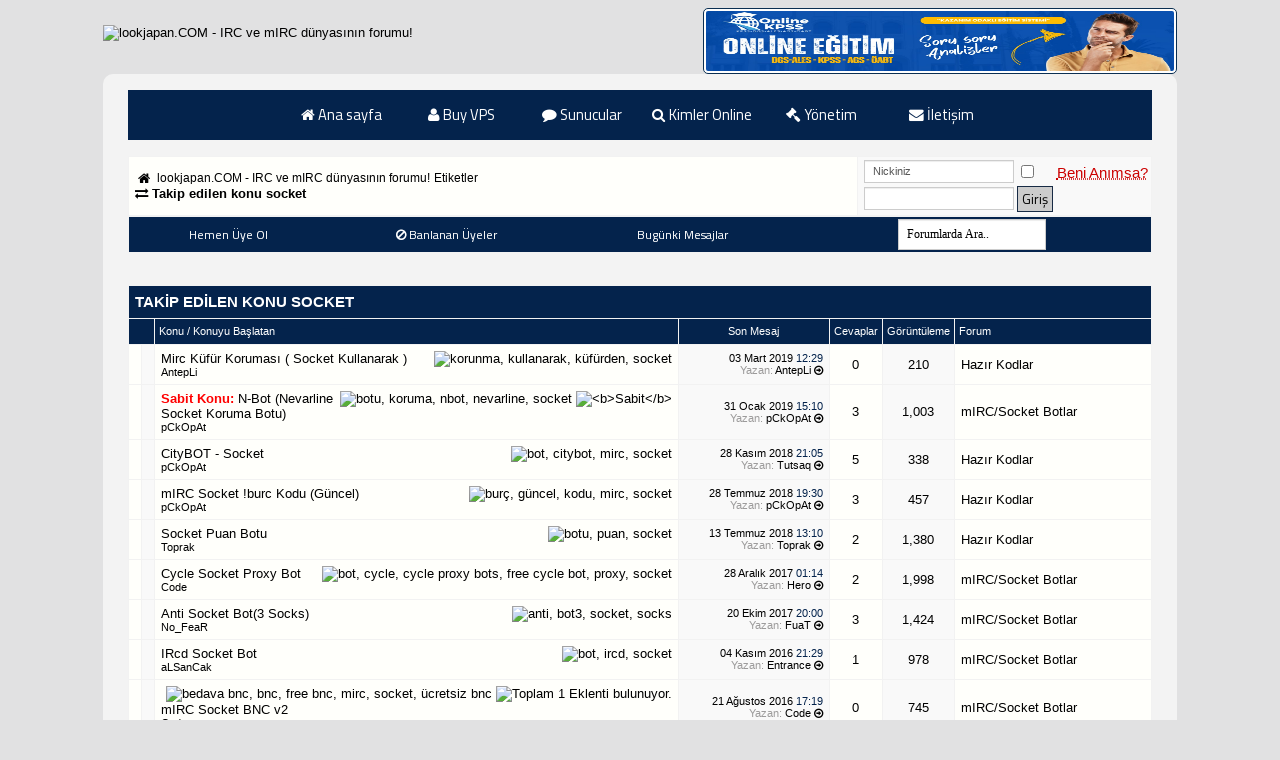

--- FILE ---
content_type: text/html; charset=windows-1254
request_url: https://www.lookjapan.com/tags/socket.html
body_size: 12599
content:
<!DOCTYPE html PUBLIC "-//W3C//DTD XHTML 1.0 Transitional//EN" "http://www.w3.org/TR/xhtml1/DTD/xhtml1-transitional.dtd">
<html xmlns="http://www.w3.org/1999/xhtml" dir="ltr" lang="tr">
<head>
<base href="https://www.lookjapan.com/" /><!--[if IE]></base><![endif]-->
<!-- CSS Stylesheet -->
<meta http-equiv="Content-Type" content="text/html; charset=windows-1254" />

<meta name="language" content="tr" /> 
<meta name="content-language" content="tr" /> 
<meta name="rating" content="all" /> 
<meta name="country" content="TR" /> 
<meta name="distribution" content="Global" /> 
<meta name="Author" content="lookjapan.COM - diAbLErO" /> 
<meta name="copyright" content="2017 lookjapan.COM" /> 
<meta name="keywords" content="irc, irc forum, ircforumları, ircforumu, ircforumlari, mirc forum, mirc hazır kodlar, güncel proxy listeleri, hit ziyaretçi kaynakları, mircscripting, unreal, unreal hazır kodlar, services, services hazır kodlar, ptlink, genel forum, php, asp, html, webmaster, webmaster forum, vbulletin, mybb, xenforo, domain satış, domain alış, irc hosting, web hosting, makale, aşk forum, sevgi forum, irc radyo tanıtım, haberler, facebook, instagram" />  
<meta name="abstract" content="Türkiye üzerinde, IRC ve mIRC kullanıcılarının sorunlarına çözüm olan forum!" /> 
<meta name="generator" content="vBulletin 3.8.9" />
<link rel="shortcut icon" href="https://www.lookjapan.com/favicon.ico" />







<style type="text/css" id="vbulletin_css">
/**
* vBulletin 3.8.9 CSS
* Style: 'D-Mavi'; Style ID: 18
*/
body
{
	background: #E1E1E2 url(images/bg3.png);
	color: #000000;
	font: 11pt Tahoma, verdana, geneva, lucida, 'lucida grande', arial, helvetica, sans-serif;
}
a:link, body_alink
{
	color: #000000;
	text-decoration: none;
}
a:visited, body_avisited
{
	color: #000000;
	text-decoration: none;
}
a:hover, a:active, body_ahover
{
	color: #FF4400;
	text-decoration: underline;
}
.page
{
	background: rgba(255,255,255,0.6);
	color: #000000;
	font-family: 'Tahoma', sans-serif;
	-webkit-border-top-left-radius: 5px;
	-webkit-border-top-right-radius: 10px;
	-moz-border-radius-topleft: 10px;
	-moz-border-radius-topright: 10px;
	border-top-left-radius: 10px;
	border-top-right-radius: 10px;
	border-bottom-left-radius: 10px;
	border-bottom-right-radius: 10px;
	background-repeat: no-repeat; 
	background-attachment: fixed; 
	background-position: center; 
	background-size: cover;
}
td, th, p, li
{
	font: 10pt verdana, geneva, lucida, 'lucida grande', arial, helvetica, sans-serif;
}
.tborder
{
	background: #F2F2F2;
	color: #171717;
}
.tcat
{
	background: #04234c;
	color: #ffffff;
	font: bold 11pt Tahoma, verdana, geneva, lucida, 'lucida grande', arial, helvetica, sans-serif;
	line-height: 20px;
	text-transform: uppercase;
}
.tcat a:link, .tcat_alink
{
	color: #FFFFFF;
	text-decoration: none;
}
.tcat a:visited, .tcat_avisited
{
	color: #FFFFFF;
	text-decoration: none;
}
.tcat a:hover, .tcat a:active, .tcat_ahover
{
	color: #FFFFFF;
	text-decoration: underline;
}
.thead
{
	background: #04234c;
	color: #FFFFFF;
	font: 11px Tahoma, tahoma, verdana, geneva, lucida, 'lucida grande', arial, helvetica, sans-serif;
	line-height: 17px;
	
}
.thead a:link, .thead_alink
{
	color: #FFFFFF;
}
.thead a:visited, .thead_avisited
{
	color: #FFFFFF;
}
.thead a:hover, .thead a:active, .thead_ahover
{
	color: #FFFFFF;
}
.tfoot
{
	background: #04234c;
	color: #FFFFFF;
	font-family: Tahoma,;
	font-weight: bold;
	padding: 8px;
	
}
.tfoot a:link, .tfoot_alink
{
	color: #FFFFFF;
}
.tfoot a:visited, .tfoot_avisited
{
	color: #FFFFFF;
}
.tfoot a:hover, .tfoot a:active, .tfoot_ahover
{
	color: #FFFFFF;
}
.alt1, .alt1Active
{
	background: #fffffb;
	color: #000000;
}
.alt2, .alt2Active
{
	background: rgba(255,255,255,0.6);
	color: #000000;
	font-family: verdana, geneva, lucida, 'lucida grande', arial, helvetica, sans-serif;
}
.inlinemod
{
	background: #FFFFCC;
	color: #000000;
}
.wysiwyg
{
	background: #FFFFFF;
	color: #000000;
	font: 12pt Tahoma, verdana, geneva, lucida, 'lucida grande', arial, helvetica, sans-serif;
	margin: 5px 10px 10px 10px;
	padding: 0px;
	
}
.wysiwyg a:link, .wysiwyg_alink
{
	color: #22229C;
}
.wysiwyg a:visited, .wysiwyg_avisited
{
	color: #22229C;
}
.wysiwyg a:hover, .wysiwyg a:active, .wysiwyg_ahover
{
	color: #FF4400;
}
textarea, .bginput
{
	font: 12pt Tahoma, verdana, geneva, lucida, 'lucida grande', arial, helvetica, sans-serif;
}
.bginput option, .bginput optgroup
{
	font-size: 12pt;
	font-family: Tahoma, verdana, geneva, lucida, 'lucida grande', arial, helvetica, sans-serif;
}
select
{
	font: 12px Tahoma, verdana, geneva, lucida, 'lucida grande', arial, helvetica, sans-serif;
}
option, optgroup
{
	font-size: 12px;
	font-family: Tahoma, verdana, geneva, lucida, 'lucida grande', arial, helvetica, sans-serif;
}
.smallfont
{
	font: 11px Tahoma, verdana, geneva, lucida, 'lucida grande', arial, helvetica, sans-serif;
}
.time
{
	color: #04234c;
}
.navbar
{
	font: 12px Tahoma, verdana, geneva, lucida, 'lucida grande', arial, helvetica, sans-serif;
}
.highlight
{
	color: #FF0000;
	font-weight: bold;
}
.fjsel
{
	background: #04234c;
	color: #FFFFFF;
}
.fjdpth0
{
	background: #F7F7F7;
	color: #000000;
}
.panel
{
	background: #E4E7F5 url(images/gradients/gradient_panel.gif) repeat-x top left;
	color: #000000;
	padding: 10px;
	border: 2px outset;
}
.panelsurround
{
	background: #D1D4E0 url(images/gradients/gradient_panelsurround.gif) repeat-x top left;
	color: #000000;
}
legend
{
	color: #153259;
	font: 11px Tahoma, tahoma, verdana, geneva, lucida, 'lucida grande', arial, helvetica, sans-serif;
}
.vbmenu_control
{
	background: #04234c;
	color: #FFFFFF;
	font: 12px Titillium Web, tahoma, verdana, geneva, lucida, 'lucida grande', arial, helvetica, sans-serif;
	line-height: 35px;
	white-space: nowrap;
	text-decoration:none;
	text-shadow: 0px 0px 0 rgba(255, 255, 255, 0.3);
}
.vbmenu_control a:link, .vbmenu_control_alink
{
	color: #FFFFFF;
	text-decoration: none;
}
.vbmenu_control a:visited, .vbmenu_control_avisited
{
	color: #FFFFFF;
	text-decoration: none;
}
.vbmenu_control a:hover, .vbmenu_control a:active, .vbmenu_control_ahover
{
	color: #ec4851;
	text-decoration: underline;text-decoration:none;;
}
.vbmenu_popup
{
	background: #04234c;
	color: #FFFFFF;
	font-family: Titillium Web,;
	border: 0px solid #0B198C;
}
.vbmenu_option
{
	background: #FFFFFF;
	color: #333333;
	font: 12px Titillium Web, verdana, geneva, lucida, 'lucida grande', arial, helvetica, sans-serif;
	white-space: nowrap;
	
}
.vbmenu_option a:link, .vbmenu_option_alink
{
	color: #182b45;
	text-decoration: none;
}
.vbmenu_option a:visited, .vbmenu_option_avisited
{
	color: #182b45;
	text-decoration: none;
}
.vbmenu_option a:hover, .vbmenu_option a:active, .vbmenu_option_ahover
{
	color: #314D68;
	text-decoration: none;
}
.vbmenu_hilite
{
	background: #04234c;
	color: #FFFFFF;
	font: 12px Titillium Web, verdana, geneva, lucida, 'lucida grande', arial, helvetica, sans-serif;
	white-space: nowrap;
	cursor: pointer;
	
}
.vbmenu_hilite a:link, .vbmenu_hilite_alink
{
	color: #FFFFFF;
	text-decoration: none;
}
.vbmenu_hilite a:visited, .vbmenu_hilite_avisited
{
	color: #FFFFFF;
	text-decoration: none;
}
.vbmenu_hilite a:hover, .vbmenu_hilite a:active, .vbmenu_hilite_ahover
{
	color: #FFFFFF;
	text-decoration: none;
}
/* ***** styling for 'big' usernames on postbit etc. ***** */
.bigusername { font-size: 14pt; }

/* ***** small padding on 'thead' elements ***** */
td.thead, th.thead, div.thead { padding: 4px; }

/* ***** basic styles for multi-page nav elements */
.pagenav a { text-decoration: none; list-style-type: none; float:right; margin: 0px; padding: 0px; }
.pagenav li { float: left; padding: 0px 0px; margin: 0px 3px; color: #000; font-family: Titillium Web; }
.pagenav li a { display: block; padding: 6px 12px; color: #000; background: #ccc; }
.pagenav li a:hover { background: #2f4d65; color: #fff; } 
.pagenav td { padding: 2px 4px 2px 4px; }

/* ***** de-emphasized text */
.shade, a.shade:link, a.shade:visited { color: #777777; text-decoration: none; }
a.shade:active, a.shade:hover { color: #FF4400; text-decoration: underline; }
.tcat .shade, .thead .shade, .tfoot .shade { color: #DDDDDD; }

/* ***** define margin and font-size for elements inside panels ***** */
.fieldset { margin-bottom: 6px; }
.fieldset, .fieldset td, .fieldset p, .fieldset li { font-size: 12px; }



.mizah-s-title {
text-align: center;
background: #182b45;
border-top: solid 2px #182b45;
border-bottom: solid 2px #182b45;
color: rgb(255, 255, 255);
text-shadow: 0px 1px #2C2B2B;
}

.mizah-s-title2{
text-align: center;
background: #EDEDED;
border: solid 1px #182b45;
color: rgb(37, 70, 122);
text-shadow: 0px 1px #fff;
font-size: 14px;
font-weight: bold;
}

.mizah-s-title3{
text-align: center;
background: #CFE1FD;
border: solid 1px #2f4d65;
color: rgb(37, 70, 122);
text-shadow: 0px 1px #fff;
font-size: 14px;
}


.ticker {
    width: 500px;
    margin: 10px auto;
}
 
.ticker div {
    display: inline-block;
    word-wrap: break-word;
}
.navbar a:visited, .breadcrumb a:active{ 
color: black; 
}  




.gzlinkler{
position: absolute;
top: -9999px;
left: -9999px;
}

.ifbuton { background: #0b2f52; border: 1px solid #0b2f52; font-family: Titillium Web; padding: 4px 9px; cursor: pointer; }
.ifbuton:hover { background: #003d7a; border: 2px solid #cccccc; color: #fff; text-decoration: none;  -webkit-transition: all 500ms; -moz-transition: all 500ms; -ms-transition: all 500ms; -o-transition: all 500ms; transition: all 500ms; }

.ifreplybuton { background: #2972ba; border: 1px; font-family: Titillium Web; padding: 4px 9px; cursor: pointer; }
.ifreplybuton:hover { background: #ce313a; border: 2px; color: #fff; text-decoration: none;  -webkit-transition: all 500ms; -moz-transition: all 500ms; -ms-transition: all 500ms; -o-transition: all 500ms; transition: all 500ms; }


.ifclsdbuton { background: #b71c1c; border: 1px; font-family: Titillium Web; padding: 4px 9px; cursor: pointer; }
.ifclsdbuton:hover { background: #d32f2f; border: 2px; color: #fff; text-decoration: none;  -webkit-transition: all 500ms; -moz-transition: all 500ms; -ms-transition: all 500ms; -o-transition: all 500ms; transition: all 500ms; }

.postbitbutona { background: #1f3e5c; border: 1px; font-family: Titillium Web; padding: 3px 8px; cursor: pointer; }
.postbitbutona:hover { background: #30679c; color: #fff; text-decoration: none;  -webkit-transition: all 500ms; -moz-transition: all 500ms; -ms-transition: all 500ms; -o-transition: all 500ms; transition: all 500ms; }

.button { background: #CCCCCC; border: 1px solid #182b45; font-family: Titillium Web; color: #000000; padding: 2px 4px; cursor: pointer; }
.button:hover { background: #182b45; color: #fff; text-decoration: none;  -webkit-transition: all 500ms; -moz-transition: all 500ms; -ms-transition: all 500ms; -o-transition: all 500ms; transition: all 500ms; }

.postbitbutonb { background: #0D47A1; border: 1px solid #0D47A1; font-family: Titillium Web; padding: 3px 8px; cursor: pointer; }
.postbitbutonb:hover { background: #1976D2; color: #fff; text-decoration: none;  -webkit-transition: all 500ms; -moz-transition: all 500ms; -ms-transition: all 500ms; -o-transition: all 500ms; transition: all 500ms; }

.postbitbutonc { background: #D84315; border: 1px solid #D84315; font-family: Titillium Web; padding: 3px 8px; cursor: pointer; }
.postbitbutonc:hover { background: #FF5722; color: #fff; text-decoration: none;  -webkit-transition: all 500ms; -moz-transition: all 500ms; -ms-transition: all 500ms; -o-transition: all 500ms; transition: all 500ms; }

.postbitbutond { background: #039be5; border: 1px solid #039be5; font-family: Titillium Web; padding: 3px 8px; cursor: pointer; }
.postbitbutond:hover { background: #29b6f6; color: #fff; text-decoration: none;  -webkit-transition: all 500ms; -moz-transition: all 500ms; -ms-transition: all 500ms; -o-transition: all 500ms; transition: all 500ms; }

.postbitbutone { background: #00695C; border: 1px solid #00695C; font-family: Titillium Web; padding: 3px 8px; cursor: pointer; }
.postbitbutone:hover { background: #009688; color: #fff; text-decoration: none;  -webkit-transition: all 500ms; -moz-transition: all 500ms; -ms-transition: all 500ms; -o-transition: all 500ms; transition: all 500ms; }

.postbitbutonf { background: #283593; border: 1px solid #283593; font-family: Titillium Web; padding: 3px 8px; cursor: pointer; }
.postbitbutonf:hover { background: #3F51B5; color: #fff; text-decoration: none;  -webkit-transition: all 500ms; -moz-transition: all 500ms; -ms-transition: all 500ms; -o-transition: all 500ms; transition: all 500ms; }




.nav ul {
  list-style: none;
  background-color: #04234c;
  text-align: center;
  padding: 0;
  margin: 0;
}
.nav li {
  font-family: 'Titillium Web', sans-serif;
  font-size: 1.0em;
  line-height: 40px;
  height: 40px;
  border-bottom: 1px solid #182b45;
}
 
.nav a {
  text-decoration: none;
  color: #fff;
  display: block;
  transition: .3s background-color;
}
 
.nav a:hover {
  background-color: #e1a100;
}
 
.nav a.active {
  background-color: #fff;
  color: #444;
  cursor: default;
}
 
@media screen and (min-width: 600px) {
  .nav li {
    width: 120px;
    border-bottom: none;
    height: 50px;
    line-height: 50px;
    font-size: 1.0em;
  }
 
  /* Option 1 - Display Inline */
  .nav li {
    display: inline-block;
    margin-right: -4px;
  }
 
  /* Options 2 - Float
  .nav li {
    float: left;
  }
  .nav ul {
    overflow: auto;
    width: 680px;
    margin: 0 auto;
  }
  .nav {
    background-color: #182b45;
  }
  */
}
.bginput11 {
    width: 132px;
    display: block;
    padding: 3px 8px;
    font-size: 11px;
    line-height: 1.42857143;
    color: #555;
    margin-top: 0px;
    background-color: #fff;
    background-image: none;
    border: 1px solid #ccc;
    border-radius: 0px;
    -webkit-box-shadow: inset 0 1px 1px rgba(0, 0, 0, .075);
    box-shadow: inset 0 1px 1px rgba(0, 0, 0, .075);
    -webkit-transition: border-color ease-in-out .15s, -webkit-box-shadow ease-in-out .15s;
    -o-transition: border-color ease-in-out .15s, box-shadow ease-in-out .15s;
    transition: border-color ease-in-out .15s, box-shadow ease-in-out .15s;
}

.irc-pb {
line-height:16px;
padding-left: 8px;
padding-right: 0px;
padding-top: 8px;
padding-bottom: 8px;
background-color: #fefefe;
border-top: 1px double #CCCCCC;
border-right: 1px double #CCCCCC;
border-left: 1px double #CCCCCC;
border-bottom: 1px double #CCCCCC;
border-top-left-radius: 4px;
border-top-right-radius: 4px;
border-bottom-left-radius: 4px;
border-bottom-right-radius: 4px;
margin-bottom: 3px;
font-family:Tahoma;
font-size: 11px;} 

.cerceve { padding: 2px; border: double 1px #0b2f52; border-radius: 5px; 
-webkit-border-radius: 5px; -moz-border-radius: 5px; -khtml-border-radius: 5px; background-color: rgb(255, 255, 255); }

.v_xen_footer {
    background: #182b45;
    overflow: hidden;
    font-size: 12px;
    padding-bottom: 20px;
    border-right: 1px solid #293a4a;
    border-left: 1px solid #293a4a;
    border-top: 1px solid #293a4a;
    padding-top: 10px; } 

.v__xen_footer_icerik_eb { margin: 0 30px; }
 
.v_xen_footer_alt_bilgi {
    overflow: hidden;
    padding: 0 10px; }

.v_xen_footer,.v_xen_footer a { color: #fff; }
 
.v_xen_footer .v_xen_icerik {
    margin: 10px 0;
    border: 1px solid #185187;
    border-radius: 5px;
    -webkit-border-radius: 5px;
    -moz-border-radius: 5px;
    overflow: hidden;
    zoom: 1;
    background: rgba(43, 72, 92, 0.4);
    border: 1px solid rgba(43, 72, 92, 0.4);
    border-radius: 5px 5px 5px 5px;
    margin: 10px 0;
    overflow: hidden;
    padding: 2px 5px; }
 
.v_xen_footer .v_xen_footer_logo {
    display: block;
    margin-left: -8px;
    float: left; }
 
    .v_xen_footer .v_xen_footer_logo  img {
        display: block;
        padding: 7px 10px; }
 
.v_xen_footer .v_xen_footer_merkez {
    display: block;
    text-align: center; }

.v_xen_footer .v_xen_footer_copyright {
    display: block;
    text-align: left; }
 
.v_xen_footer .v_xen_footer_buyuk_buton {
    display: inline-block;
    border: solid 2px #176093;
    box-shadow: 2px 2px 5px #032A46;
    -webkit-box-shadow: 2px 2px 5px #032A46;
    -moz-box-shadow: 2px 2px 5px #032A46;
    padding: 1px;
    border-radius: 7px;
    -webkit-border-radius: 7px;
    -moz-border-radius: 7px;
    margin: 7px auto;
    width: 150px;
    text-align: center; }
 
    .v_xen_footer .v_xen_footer_buyuk_buton strong {
        display: block;
        background: #176093 url(../../images/v_xen_footer/v_xen_footer_buton.png) repeat-x center -7px;
        color: #fff;
        height: 16px;
        line-height: 16px;
        padding: 5px 0;
        border-radius: 5px;
        -webkit-border-radius: 5px;
        -moz-border-radius: 5px;
        font-family: 'Titillium Web', sans-serif;
        font-weight: normal; 
        font-size: 12px;
        font-weight: bold; }
 
    .v_xen_footer .v_xen_footer_buyuk_buton:hover {
        text-decoration: none;
        border-color: #2F3F50; }
 
        .v_xen_footer .v_xen_footer_buyuk_buton:hover .inner {
            background-color: #185187;
            color: #f0f7fc;
            text-shadow: 0 0 0 transparent, 0 1px 3px #032A46; }
 
.v_xen_footer .v_footer_sag_buyuk_buton { border-color: #2b485c; }
 
    .v_xen_footer .v_footer_sag_buyuk_buton strong { background-color: #2b485c; }
 
.v_xen_footer .v_xen_sosyal {
    float: right;
    padding: 5px 10px;
    height: 40px;
    width: 112px; }
 
    .v_xen_footer .v_xen_sosyal a {
        display: block;
        margin-bottom: 8px;
        line-height: 16px;
        padding-right: 20px;
        background: transparent url(../../images/v_xen_footer/v_xen_footer.png) no-repeat right 0px;
        text-align: right; }
         .v_xen_footer .v_xen_sosyal a.v_xen_footer_twitter { background-position: right -16px; }
 
.v_xen_footer .v_icerik {
    overflow: hidden;
    zoom: 1;
    padding: 2px 5px; }
 
.v_xen_footer .v_xen_footer_linkleri.sol { float: left; }

.v_xen_footer .v_xen_footer_linkleri.orta { margin: 0 auto; }
 
.v_xen_footer .v_xen_footer_linkleri.sag { float: right; }
 
.v_xen_footer .v_xen_footer_linkleri a,
.v_xen_footer .v_xen_footer_linkleri label {
    display: block;
    float: left; }
 
.v_xen_footer .v_xen_footer_merkez_link {
    display: inline-block;
    width: 110px; }

.v_xen_footer .v_xen_footer_copyright {
    display: inline-block;
    width: 110px; }
 
    .v_xen_footer .v_xen_footer_merkez_link.sol { text-align: right; }
 
    .v_xen_footer .v_xen_footer_merkez_link.sag { text-align: left; }
 
.v_xen_footer .v_xen_footer_linkleri a,
        .v_xen_footer .v_xen_footer_linkleri label,
        .v_xen_footer .v_xen_footer_merkez_link { padding: 2px 5px; }
        .v_xen_footer .v_xen_footer_copyright_link { padding: 2px 5px; }
 
.v_xen_footer .v_xen_footer_linkleri a:hover,
.v_xen_footer .v_xen_footer_merkez_link:hover {
    text-decoration: none;
    background-color: #185187;
    color: #fff;
    border-radius: 3px;
    -webkit-border-radius: 3px;
    -moz-border-radius: 3px;
    -khtml-border-radius: 3px; }

.v_xen_footer .v_xen_footer_copyright_link:hover {
    text-decoration: none;
    background-color: #185187;
    color: #fff;
    border-radius: 3px;
    -webkit-border-radius: 3px;
    -moz-border-radius: 3px;
    -khtml-border-radius: 3px; }
 
.v_xen_sosyal {
    width: 110px;
    box-sizing: border-box;
    -webkit-box-sizing: border-box;
    -moz-box-sizing: border-box;
    -ms-box-sizing: border-box; }

#lntks { position: absolute; left: 0px; top: 0px; } 
#lntkose { position: absolute; right: 0px; bottom: 0px; } 
div > div#fixme { position: fixed; } 
div > div#lntkose { position: fixed; } 
pre.fixit { overflow:auto;border-left:1px dashed #000;border-right:1px dashed #000;padding-left:2px; }

.logoresim img
{
animation: bounceIn 0.6s;
  transform: rotate(0deg) scale(1) translateZ(0);
  transition: all 0.4s cubic-bezier(.8,1.8,.75,.75);
  cursor: pointer;
}
.logoresim img:hover
{
transform: rotate(10deg) scale(1.1);
}

.s081 {
    font-family: Tahoma, Arial, Helvetica, sans-serif;
    font-style: italic;
    font-weight: bold;
    font-size: 11px;
    color: #333333;
}

.s082 {
    font-family: Tahoma, Arial, Helvetica, sans-serif;
    font-style: italic;
    font-weight: bold;
    font-size: 11px;
    color: #333333;
}
#headerlogo .description{
	position: absolute;
	left: 45px;
	bottom: 3px;
	color: #993333;
	font-size: 23px;
}
.header_outside {
	background-color: #234276;
	width: 100%;
	height: 0px;
}
#header1 {
	background-color: #234276;
	width: 900px;
	height: 0px;
	margin: auto;
}
/* Header-Navigation
***************************************************/
a.headernavigation_box {
	display:block;
	float: right;
	background-color: #0b2f52;
	border: 1px solid #0b2f52;
	padding: 10px;
	margin-top: 4px;
	margin-right: 4px;
        webkit-border-radius: 3px;
	font-size: 11px;
	font-family: 'Tahoma'
        font-weight: normal; 
	color: #FFFFFF;
	text-decoration: none;
}
a.headernavigation_box:visited {
	background-color: #0b2f52;
	border: 1px solid #0b2f52;
	font-family: 'Tahoma'
        font-weight: normal; 
	color: #FFFFFF;
}
a.headernavigation_box:hover {
	background-color: #134577;
	color: #FFFFFF;
	border: 1px solid #ffffff;
}





#zekmek {
padding: 3px 3px 3px 3px;
border: 1px solid #FFFFFF;
display: none;
background-color: #22229C;
color: #FFFFFF;
font: bold 12px Tahoma, Trebuchet MS, Arial, Helvetica, sans-serif;
position: absolute;
z-index: 1000;
}


textarea{
	background-color: #FFFFFF;
	color: #0b2f52;
	margin-bottom: 4px;
	width: 98%;
	font-family:Tahoma;
	font-size: 11px;}
.rankz{
position: relative;
font-size:11px;width: 160px;
height: 15px;
_padding: 0px;
padding-top:4px;
padding-bottom:3px;
top:5px;
background: #000000;
-webkit-border-radius: 0px;
-moz-border-radius: 0px;
border-radius: 0px;
color:#FFF;
text-align:center;
}

.rankz:after {
content: "";
position: absolute;
top: -10px;
left: 5px;
border-style: solid;
border-width: 0 13px 13px;
border-color: #000000 transparent;
display: block;
width: 0;
z-index: 1;
}










.alert { padding: 8px 35px 8px 14px; font-size:14px !important; margin-bottom: 20px; background-color: #fcf8e3; border: 1px solid #fbeed5; -webkit-border-radius: 0px; -moz-border-radius: 0px; border-radius: 0px; }
.alert,
.alert h4 { color: #c09853; margin: 0; font-weight:500 !important;font-size:14px !important; }
.alert-success { color: #468847; background-color: #dff0d8; border-color: #d6e9c6;font-weight:500 !important;font-size:14px !important; }
.alert-success h4 { color: #468847; }
.alert-danger,
.alert-error { color: #b94a48; background-color: #f2dede; border-color: #eed3d7;font-weight:500 !important;font-size:14px !important; }
.alert-danger h4,
.alert-error h4 { color: #b94a48; font-weight:500 !important;font-size:14px !important;}
.alert-info { color: #293a4a; background-color: rgba(255,255,255,0.7);font-weight:500 !important;font-size:14px !important; }
.alert-info h4 { color: #293a4a;font-size:14px !important; }
.alert-block { padding-top: 14px; padding-bottom: 14px;font-weight:500;font-size:14px !important; }
.alert-block > p,
.alert-block > ul { margin-bottom: 0;font-weight:500 !important;font-size:14px !important; }
.alert-block p + p { margin-top: 5px; font-weight:500 !important;font-size:14px !important;}

span.Kbaslik { 
    font-family: 'Titillium Web', sans-serif;
    font-size: 12px;
    font-weight: bold;
    color: #134577;
    line-height: 25px;
    display: block;
    margin: 2px 2px 0 2px; } 

@font-face {
  font-family: 'Titillium Web';
  font-style: normal;
  font-weight: 400;
}  


/* ***** new code styles ***** */
.bbccode{
 width: 650px;
 background: #FFF;
 border: 1px solid #333333;
 border-top: 4px solid #333333;
 padding: 1px;
 color: #000000;
 font-size: 12px;
}
.bbccodetitle{
 font-weight: bold;
 background: #333;
 font-size: 12px;
 border: 0px;
 border-bottom: 4px solid #333;
 color: #fff;
 padding-bottom: 3px;
 margin-bottom: 5px;
}
/* ***** new html styles ***** */
.bbchtml{
 width: 650px;
 background: #FFF;
 border: 1px solid #c3ffa8;
 border-top: 4px solid #c3ffa8;
 padding: 5px;
 color: #7fa66e;
 font-size: 12px;
}
.bbchtmltitle{
 font-weight: bold;
 font-size: 12px;
 border: 0px;
 border-bottom: 1px dashed #82cc00;
 color: #82cc00;
 padding-bottom: 3px;
 margin-bottom: 5px;
}
/* ***** new php styles ***** */
.bbcphp{
 width: 650px;
 background: #FFF;
 border: 1px solid #ffa8a8;
 border-top: 4px solid #ffa8a8;
 padding: 5px;
 color: #990000;
 font-size: 12px;
}
.bbcphptitle{
 font-weight: bold;
 font-size: 12px;
 border: 0px;
 border-bottom: 1px dashed #cc0000;
 color: #cc0000;
 padding-bottom: 3px;
 margin-bottom: 5px;
}
/* ***** new quote styles ***** */
.bbcquote{
 width: 650px;
 background: #FFF;
 border: 1px solid #C2CFDF;
 border-top: 4px solid #C2CFDF;
 color: #000000;
 padding: 5px;
 font-size: 12px;
}
.bbcquotetitle{
 font-weight: bold;
 font-size: 12px;
 border: 0px;
 border-bottom: 1px dashed #003366;
 color: #003366;
 padding-bottom: 3px;
 margin-bottom: 5px;
}
#header1_new {
	float: right
}
a.headernavigation_box_new {
	display:block;
	float: left;
	background-color: #0b2f52;
	padding: 10px;
	margin-left: 2px;
	margin-top: 10px;
	font-size: 12px;
	font-family: 'Tahoma';
    font-weight: bold; 
	color: #FFFFFF;
	text-decoration: none;
	-webkit-border-top-left-radius: 3px;
	-webkit-border-top-right-radius: 3px;
	-moz-border-radius-topleft: 3px;
	-moz-border-radius-topright: 3px;
	border-top-left-radius: 3px;
	border-top-right-radius: 3px;
}
a.headernavigation_box_new:visited {
	background-color: #0b2f52;
	font-family: 'Tahoma';
    font-weight: bold; 
	color: #FFFFFF;
}
a.headernavigation_box_new:hover {
	background-color: #134577;
	color: #FFFFFF;
	-webkit-animation: chuckyfun_clr_anim 1s infinite alternate;
	-moz-animation: chuckyfun_clr_anim 1s infinite alternate;
	-ms-animation: chuckyfun_clr_anim 1s infinite alternate;
	-o-animation: chuckyfun_clr_anim 1s infinite alternate;
	animation: chuckyfun_clr_anim 1s infinite alternate;
}

@-webkit-keyframes chuckyfun_clr_anim {
  from { background-color: #0b2f52; }
  to { background-color: #134577; }
}
@-moz-keyframes chuckyfun_clr_anim {
  from { background-color: #0b2f52; }
  to { background-color: #134577; }
}
@-ms-keyframes chuckyfun_clr_anim {
  from { background-color: #0b2f52; }
  to { background-color: #134577; }
}
@-o-keyframes chuckyfun_clr_anim {
  from { background-color: #0b2f52; }
  to { background-color: #134577; }
}
@keyframes chuckyfun_clr_anim {
  from { background-color: #0b2f52; }
  to { background-color: #134577; }
}

.cf_groan_button { color: #ff0000 !important; }

.irc-oval {
    padding: 2px;
    border: double 1px #CCCCCC;
    border-radius: 4px;
    -webkit-border-radius: 4px;
    -moz-border-radius: 4px;
    -khtml-border-radius: 4px;
    background-color: rgb(255, 255, 255);
}

.fixedsig {
height: 100px;
width: 40%;
}

.bayrak {
position: absolute;
top: 0px;
left: 0px;
position: fixed;
text-indent: -1000px;
width: 100px;
height: 100px;
overflow: hidden;
z-index:100;
background: url(/images/kurdele.png) 0 0 no-repeat;
}  




.mb20 { margin-bottom: 30px; }
.box_shadow {
-webkit-box-shadow: 0px 10px 10px -8px rgba(50, 50, 50, 0.75);
-moz-box-shadow:    0px 10px 10px -8px rgba(50, 50, 50, 0.75);
box-shadow:         0px 10px 10px -8px rgba(50, 50, 50, 0.75);
}

.tcatbottom {
    border-right: 1px solid #0b2f52;
    border-left: 1px solid #0b2f52;
    border-top: 1px solid #0b2f52;
}


.bginput {
    display: block;
    padding: 3px 8px;
    font-size: 12px;
    line-height: 1.42857143;
    color: #555;
    margin-top: 0px;
    background-color: #fff;
    background-image: none;
    border: 1px solid #ccc;
    border-radius: 0px;
    -webkit-box-shadow: inset 0 1px 1px rgba(0, 0, 0, .075);
    box-shadow: inset 0 1px 1px rgba(0, 0, 0, .075);
    -webkit-transition: border-color ease-in-out .15s, -webkit-box-shadow ease-in-out .15s;
    -o-transition: border-color ease-in-out .15s, box-shadow ease-in-out .15s;
    transition: border-color ease-in-out .15s, box-shadow ease-in-out .15s;
}
	
.bginput:focus {
  border-color: #66afe9;
  outline: 0;
  -webkit-box-shadow: inset 0 1px 1px rgba(0,0,0,.075), 0 0 8px rgba(102, 175, 233, .6);
          box-shadow: inset 0 1px 1px rgba(0,0,0,.075), 0 0 8px rgba(102, 175, 233, .6);
}
.bginput::-moz-placeholder {
  color: #999;
  opacity: 1;
}
.bginput:-ms-input-placeholder {
  color: #999;
}
.form-control::-webkit-input-placeholder {
  color: #999;
}
.bginput[disabled],
.bginput[readonly],
fieldset[disabled] .form-control {
  background-color: #eee;
  opacity: 1;
}
.bginput[disabled],
fieldset[disabled] .form-control {
  cursor: not-allowed;
}
textarea.bginput {
  height: auto;
}

.effect1 {
-webkit-box-shadow:0 10px 6px -6px #777;
-moz-box-shadow:0 10px 6px -6px #777;
box-shadow:0 10px 6px -6px #777;
}

#sel_sort {padding:5px; cursor:pointer;}
#sel_order{padding:5px;cursor:pointer;}
#sel_daysprune{padding:5px;cursor:pointer;}

acronym {font-size: 15px;
    margin-left: 20px;
 cursor:pointer;
 color:#C00}
acronym :hover {color:#054763}

.smallfont img {margin-right:3px !important;}
.menum ul li a {padding:8px 35px !important;}

.mb20 { margin-bottom: 30px; }
.box_shadow {
-webkit-box-shadow: 0 15px 10px -10px rgba(0, 0, 0, 0.5), 0 1px 4px rgba(0, 0, 0, 0.3), 0 0 40px rgba(0, 0, 0, 0.1) inset;
-moz-box-shadow: 0 15px 10px -10px rgba(0, 0, 0, 0.5), 0 1px 4px rgba(0, 0, 0, 0.3), 0 0 40px rgba(0, 0, 0, 0.1) inset;
box-shadow: 0 15px 10px -10px rgba(0, 0, 0, 0.5), 0 1px 4px rgba(0, 0, 0, 0.3), 0 0 40px rgba(0, 0, 0, 0.1) inset;
}

#posts IMG 
{  
max-width: 750px; width: expression (this.width > 750 ? "750px" : true); 
} 
#collapseobj_threadreview IMG {    max-width: 750px;    width: expression(this.width > 750 ? 750: true); 
}
</style>
<link rel="stylesheet" type="text/css" href="https://www.lookjapan.com/clientscript/vbulletin_important.css?v=389" />


  
<!-- / CSS Stylesheet -->


<script type="text/javascript" src="https://www.lookjapan.com/clientscript/yui/yahoo-dom-event/yahoo-dom-event.js?v=389"></script>
<script type="text/javascript" src="https://www.lookjapan.com/clientscript/yui/connection/connection-min.js?v=389"></script>

<script type="text/javascript">
<!--
var SESSIONURL = "s=98da870b3646dac683a7ef4dd6339b16&";
var SECURITYTOKEN = "guest";
var IMGDIR_MISC = "images/mf/misc";
var vb_disable_ajax = parseInt("1", 10);
// -->
</script>
<script type="text/javascript">
/*Important Function to blend the tabs in and out*/
function blendoff(idname) {document.getElementById(idname).style.display = 'none';}
function blendon(idname) {document.getElementById(idname).style.display = 'block';}
</script>

<script type="text/javascript" src="https://www.lookjapan.com/clientscript/vbulletin_global.js?v=389"></script>
<script type="text/javascript" src="https://www.lookjapan.com/clientscript/vbulletin_menu.js?v=389"></script>


	<link rel="alternate" type="application/rss+xml" title="lookjapan.COM - IRC ve mIRC dünyasının forumu! RSS Feed" href="https://www.lookjapan.com/external.php?type=RSS2" />
	


<!-- ChuckyFun - Yukarı Git Başla -->
<script type="text/javascript" src="https://ajax.googleapis.com/ajax/libs/jquery/1.4.3/jquery.min.js"></script>

<script>
$(document).ready(function(){

	$("#back-top").hide();

	$("#back-top").animate({
    	opacity: 0.85
  	}, 0);

	$(function () {
		$(window).scroll(function () {
			if ($(this).scrollTop() > 100) {
				$('#back-top').fadeIn();
			} else {
				$('#back-top').fadeOut();
			}
		});

		// scroll body to 0px on click
		$('#back-top a').click(function () {
			$('body,html').animate({
				scrollTop: 0
			}, 800);
			return false;
		});
	});

});
</script>
<style>
#back-top {
	position: fixed;
	bottom: 15px;
	right: 15px;
}
#back-top a {
	width: 75px;
	display: block;
	text-align: center;
	font: 12px/100% Signika Negative, Helvetica, sans-serif;
	text-transform: uppercase;
	text-decoration: none;
	color: #bbb;
	/* background color transition */
	-webkit-transition: 1s;
	-moz-transition: 1s;
	transition: 1s;
}
#back-top a:hover {
	color: #000;
}
/* arrow icon (span tag) */
#back-top span {
	width: 75px;
	height: 75px;
	display: block;
	margin-bottom: 7px;
	background: #ddd url('images/up-arrow.png') no-repeat center center;
	/* rounded corners */
	-webkit-border-radius: 15px;
	-moz-border-radius: 15px;
	border-radius: 15px;
	/* background color transition */
	-webkit-transition: 1s;
	-moz-transition: 1s;
	transition: 1s;
}
#back-top a:hover span {
	background-color: #777;
}
</style>
<!-- Yukarı Gir Bitti -->
<script type="text/javascript"> 
function selectCode(a) 
{ 
   var e = a.parentNode.parentNode.getElementsByTagName('PRE')[0]; 
   if (window.getSelection) 
   { 
      var s = window.getSelection(); 
       if (s.setBaseAndExtent) 
      { 
         s.setBaseAndExtent(e, 0, e, e.innerText.length - 1); 
      } 
      else 
      { 
         var r = document.createRange(); 
         r.selectNodeContents(e); 
         s.removeAllRanges(); 
         s.addRange(r); 
      } 
   } 
   else if (document.getSelection) 
   { 
      var s = document.getSelection(); 
      var r = document.createRange(); 
      r.selectNodeContents(e); 
      s.removeAllRanges(); 
      s.addRange(r); 
   } 
   else if (document.selection) 
   { 
      var r = document.body.createTextRange(); 
      r.moveToElementText(e); 
      r.select(); 
   } 
} 
</script>  
<link rel="stylesheet" href="https://maxcdn.bootstrapcdn.com/font-awesome/4.3.0/css/font-awesome.min.css" />
<link href="https://fonts.googleapis.com/css?family=Titillium+Web:400,600" rel="stylesheet">
<script src="/js/jquery.ticker.js"></script>

<title>socket - lookjapan.COM - IRC ve mIRC dünyasının forumu! - Threads Tagged with socket</title>

</head>
<body>

<!-- Tapatalk Detect body start -->
<script type="text/javascript">if (typeof(tapatalkDetect) == "function") tapatalkDetect()</script>
<!-- Tapatalk Detect banner body end -->

<!-- logo -->
<meta http-equiv="Page-Exit" content="BlendTrans(Duration=0)"  /> <meta http-equiv="Page-Enter" content="BlendTrans(Duration=0)"  />  
<a name="top"></a>
<table border="0" width="85%" cellpadding="0" cellspacing="0" align="center">
<tr>

<td align="left"><a href="https://www.lookjapan.com/"><img src="https://www.lookjapan.com/images/logo.png" border="0" alt="lookjapan.COM - IRC ve mIRC dünyasının forumu!" style="margin-bottom:15px;" /></a></td>


<td align="right" id="header_right_cell">
&nbsp;

<td align="right" id="header_right_cell">
<a href="http://www.onlinekpss.com.tr"><img src="https://forumtek.net/onlinekpssbanner.jpg" alt="online kpss kursu" class="cerceve" border="0" height="60" width="468" /></a>
	</td>
</tr>
</table>
<!-- /logo -->



<!-- content table -->
<!-- open content container -->

<div align="center">
	<div class="page" style="width:85%; text-align:left">
		<div style="padding:0px 25px 0px 25px" align="left">





<br />
<div class="nav">
      <ul>
        <li class="home"><a href="https://www.lookjapan.com/"><i class="fa fa-home"></i>&nbsp;Ana sayfa</a></a></li>
        <li class="tutorials"><a href="http://www.teklan.com.tr"target="_blank"><i class="fa fa-user"></i>&nbsp;Buy VPS</a></li>
        <li class="about"><a href="https://www.lookjapan.com/yeni-irc-sunuculari"><i class="fa fa-comment"></i>&nbsp;Sunucular</a></li>
        <li class="news"><a href="https://www.lookjapan.com/online.php"><i class="fa fa-search"></i>&nbsp;Kimler Online</a></li>
        <li class="contact"><a href="https://www.lookjapan.com/showgroups.php"><i class="fa fa-gavel"></i>&nbsp;Yönetim</a></li>
        <li><a href="https://www.lookjapan.com/tags/socket.html#"><i class="fa fa-envelope"></i>&nbsp;İletişim</a></li>
      </ul>
    </div>

<br />
<!-- breadcrumb, login, pm info -->
<table class="tborder" cellpadding="6" cellspacing="1" border="0" width="100%" align="center">
<tr>
	<td class="alt1" width="100%">
		
			<table cellpadding="0" cellspacing="0" border="0">
			<tr valign="bottom">
				<td><a href="https://www.lookjapan.com/" onclick="history.back(1); return false;"><i class="fa fa-home fa-fw"></i></a></td>
				<td>&nbsp;</td>
				<td width="100%"><span class="navbar"><a href="https://www.lookjapan.com/" accesskey="1">lookjapan.COM - IRC ve mIRC dünyasının forumu!</a></span> 
<span class="navbar"><a href="https://www.lookjapan.com/tags/">Etiketler</a></span>
</td>
			</tr>
			<tr>
				<td class="navbar" style="font-size:10pt; padding-top:1px" colspan="3"><a href="https://www.lookjapan.com/tags/socket.html"><span class="fa fa-exchange" alt="Sayfaya güncelle" border="0" /></a> <strong>Takip edilen konu socket</strong></td>
			</tr>
			</table>
		


	</td>

	<td class="alt2" nowrap="nowrap" style="padding:0px">
		<!-- login form -->
  <form action="https://www.lookjapan.com/login.php?do=login" method="post" onsubmit="md5hash(vb_login_password, vb_login_md5password, vb_login_md5password_utf, 0)">
  <script type="text/javascript" src="https://www.lookjapan.com/clientscript/vbulletin_md5.js?v=389"></script>
  <table cellpadding="0" cellspacing="3" border="0">
  <tr>
   <td class="smallfont" style="white-space: nowrap;"></td>
   <td><input type="text" class="bginput11" style="font-size: 11px" name="vb_login_username" id="navbar_username" size="10" accesskey="u" tabindex="101" value="Nickiniz" onfocus="if (this.value == 'Nickiniz') this.value = '';" /></td>
   <td class="smallfont" nowrap="nowrap"><label for="cb_cookieuser_navbar"><input type="checkbox" name="cookieuser" value="1" tabindex="103" id="cb_cookieuser_navbar" accesskey="c" /><acronym cursor: help;" title="Forumdan çıkış tuşunu kullanarak çıkana kadar, Forum tarafından otamatikmen tanınmanızı sağlar.">Beni Anımsa?</acronym></label></td>
  </tr>
  <tr>
   <td class="smallfont"></td>
   <td><input type="password" class="bginput11" style="font-size: 11px" name="vb_login_password" id="navbar_password" size="10" tabindex="102" /></td>
   <td><input type="submit" class="button" value="Giriş" tabindex="104" title="Lütfen öngörülen bölümlere Kullanıcı isminizi ve Şifrenizi giriniz. Yada 'Kayıt Ol'-tuşuna tıklayarak Üye olabilirsiniz." accesskey="s" /></td>
  </tr>
  </table>
  <input type="hidden" name="s" value="98da870b3646dac683a7ef4dd6339b16" />
  <input type="hidden" name="securitytoken" value="guest" />
  <input type="hidden" name="do" value="login" />
  <input type="hidden" name="vb_login_md5password" />
  <input type="hidden" name="vb_login_md5password_utf" />
  </form>
  <!-- / login form -->
	</td>

</tr>
</table>
<!-- / breadcrumb, login, pm info -->

<!-- nav buttons bar -->
<div class="tborder" style="padding:1px; border-top-width:0px">
	<table cellpadding="0" cellspacing="0" border="0" width="100%" align="center">
	<tr align="center">
		
		
			<td class="vbmenu_control bradius_b_l"><i class="fa fa-registered"></i>&nbsp;<a href="https://www.lookjapan.com/register.php" rel="nofollow">Hemen Üye Ol</a></td>
		
		

		
			
		
		

<td class="vbmenu_control"><i class="fa fa-ban"></i>&nbsp;<a href="https://www.lookjapan.com/./banned.php" rel="nofollow">Banlanan Üyeler</a></td>
			
				
				<td class="vbmenu_control"><i class="fa fa-commenting-o"></i>&nbsp;<a href="https://www.lookjapan.com/search.php?do=getdaily" accesskey="2" >Bugünki Mesajlar</a></td>
				
				
			
			
		
		
		
<!-- Start Quick Search on Navbar --> 

<td class="vbmenu_control bradius_b_r"><form action="https://www.lookjapan.com/search.php" method="post"> <input type="hidden" name="do" value="process" /> <input type="hidden" name="showposts" value="0" /> <input type="hidden" name="quicksearch" value="1" /> <input type="hidden" name="s" value="98da870b3646dac683a7ef4dd6339b16" /><input type="hidden" name="securitytoken" value="guest" /> <input type="text" class="bginput" name="query" style="width:130px; height:23px; font-size:12px; margin-top:0px; font-family: verdana; color:#000000;" onfocus="this.value=''" value="Forumlarda Ara.." /></form></td>

 <!-- End Quick Search on Navbar -->
		</tr>
	</table>
</div>
<div class="navyalt"></div>
<div class="altgolgelendirme"></div>


<br />	
			<!-- / reklam -->

	
<br />

<!-- / nav buttons bar -->






<!-- NAVBAR POPUP MENUS -->

	
	
	
	<!-- header quick search form -->
	<div class="vbmenu_popup" id="navbar_search_menu" style="display:none;margin-top:3px" align="left">
		<table cellpadding="4" cellspacing="1" border="0">
		<tr>
			<td class="thead">Forumları ara</td>
		</tr>
		<tr>
			<td class="vbmenu_option" title="nohilite">
				<form action="https://www.lookjapan.com/search.php?do=process" method="post">

					<input type="hidden" name="do" value="process" />
					<input type="hidden" name="quicksearch" value="1" />
					<input type="hidden" name="childforums" value="1" />
					<input type="hidden" name="exactname" value="1" />
					<input type="hidden" name="s" value="98da870b3646dac683a7ef4dd6339b16" />
					<input type="hidden" name="securitytoken" value="guest" />
					<div><input type="text" class="bginput" name="query" size="25" tabindex="1001" /><input type="submit" class="button" value="Git" tabindex="1004" /></div>
					<div style="margin-top:6px">
						<label for="rb_nb_sp0"><input type="radio" name="showposts" value="0" id="rb_nb_sp0" tabindex="1002" checked="checked" />Konu gösterimi</label>
						&nbsp;
						<label for="rb_nb_sp1"><input type="radio" name="showposts" value="1" id="rb_nb_sp1" tabindex="1003" />Mesaj gösterimi</label>
					</div>
				</form>
			</td>
		</tr>
		
		<tr>
			<td class="vbmenu_option"><a href="https://www.lookjapan.com/tags/" rel="nofollow">Etiket Ara</a></td>
		</tr>
		
		<tr>
			<td class="vbmenu_option"><a href="https://www.lookjapan.com/search.php" accesskey="4" rel="nofollow">Gelişmiş Arama Yap</a></td>
		</tr>
		<tr>
	<td class="vbmenu_option"><a rel="nofollow" href="https://www.lookjapan.com/post_groan.php?do=findallgroans">Find All Groaned At Posts</a></td>
</tr>
		</table>
	</div>
	<!-- / header quick search form -->
	
	
	
<!-- / NAVBAR POPUP MENUS -->

<!-- PAGENAV POPUP -->
	<div class="vbmenu_popup" id="pagenav_menu" style="display:none">
		<table cellpadding="4" cellspacing="1" border="0">
		<tr>
			<td class="thead" nowrap="nowrap">Seçilene git...</td>
		</tr>
		<tr>
			<td class="vbmenu_option" title="nohilite">
			<form action="https://www.lookjapan.com/" method="get" onsubmit="return this.gotopage()" id="pagenav_form">
				<input type="text" class="bginput" id="pagenav_itxt" style="font-size:11px" size="4" />
				<input type="button" class="button" id="pagenav_ibtn" value="Git" />
			</form>
			</td>
		</tr>
		</table>
	</div>
<!-- / PAGENAV POPUP -->










      



<form action="https://www.lookjapan.com/inlinemod.php" method="post" id="inlinemodform">
<input type="hidden" name="url" value="" />
<input type="hidden" name="s" value="98da870b3646dac683a7ef4dd6339b16" />
<input type="hidden" name="securitytoken" value="guest" />

<table class="tborder" cellpadding="6" cellspacing="1" border="0" width="100%" align="center" id="threadslist">
<tr>
	<td class="tcat" colspan="7">Takip edilen konu socket</td>
</tr>
<tr>
	
		<td class="thead" colspan="2">&nbsp;</td>
	
	<td class="thead" width="75%">Konu / Konuyu Başlatan</td>
	<td class="thead" width="150" align="center" nowrap="nowrap">Son Mesaj</td>
	<td class="thead" align="center" nowrap="nowrap">Cevaplar</td>
	<td class="thead" align="center" nowrap="nowrap">Görüntüleme</td>
	<td class="thead" width="25%">Forum</td>

	
</tr>

<tr>
	<td class="alt1" id="td_threadstatusicon_6186">
		
		<img src="https://www.lookjapan.com/images/mf/statusicon/thread_hot.gif" id="thread_statusicon_6186" alt="" border="" />
	</td>
	
		<td class="alt2"><img src="https://www.lookjapan.com/images/icons/icon1.gif" alt="" border="0" /></td>
	

	<td class="alt1" id="td_threadtitle_6186" title="">

		
		<div>
			
				<span style="float:right">
					 <img class="inlineimg" src="https://www.lookjapan.com/images/mf/misc/tag.png" alt="korunma, kullanarak, küfürden, socket" /> 
					
					
					
					
					
					
				</span>
			
			
			
			
			
			
			<a href="https://www.lookjapan.com/hazir-kodlar/6186-mirc-kufur-korumasi-socket-kullanarak.html" id="thread_title_6186">Mirc Küfür Koruması ( Socket Kullanarak )</a>
			
		</div>

		

		<div class="smallfont">
			
			
				<span style="cursor:pointer" onclick="window.open('https://www.lookjapan.com/ircd-uye/antepli.html', '_self')">AntepLi</span>
			
		</div>

		

	</td>

	
	<td class="alt2" title="Cevaplar: 0, Görüntüleme: 210">
		<div class="smallfont" style="text-align:right; white-space:nowrap">
			03 Mart 2019 <span class="time">12:29</span><br />
			<font color="#9c9b9b">Yazan:</font> <a href="https://www.lookjapan.com/ircd-uye/antepli.html">AntepLi</a>  <a href="https://www.lookjapan.com/hazir-kodlar/6186-mirc-kufur-korumasi-socket-kullanarak.html#post11399"><i class="fa fa-arrow-circle-o-right"></i>
</a>
		</div>
	</td>
	

	
		<td class="alt1" align="center"><a rel="nofollow" href="https://www.lookjapan.com/misc.php?do=whoposted&amp;t=6186" onclick="who(6186); return false;">0</a></td>
		<td class="alt2" align="center">210</td>

		
			<td class="alt1"><a href="https://www.lookjapan.com/hazir-kodlar/">Hazır Kodlar</a></td>
		
	

	
</tr><tr>
	<td class="alt1" id="td_threadstatusicon_5933">
		
		<img src="https://www.lookjapan.com/images/mf/statusicon/thread_hot.gif" id="thread_statusicon_5933" alt="" border="" />
	</td>
	
		<td class="alt2"><img src="https://www.lookjapan.com/images/icons/icon1.gif" alt="" border="0" /></td>
	

	<td class="alt1" id="td_threadtitle_5933" title="">

		
		<div>
			
				<span style="float:right">
					 <img class="inlineimg" src="https://www.lookjapan.com/images/mf/misc/tag.png" alt="botu, koruma, nbot, nevarline, socket" /> 
					
					
					
					
					
					 <img class="inlineimg" src="https://www.lookjapan.com/images/mf/misc/sticky.gif" alt="<b>Sabit</b>" /> 
				</span>
			
			
			
			<b><font color=red >Sabit Konu:</b></font> 
			
			
			<a href="https://www.lookjapan.com/mirc-socket-botlar/5933-n-bot-nevarline-socket-koruma-botu.html" id="thread_title_5933">N-Bot (Nevarline Socket Koruma Botu)</a>
			
		</div>

		

		<div class="smallfont">
			
			
				<span style="cursor:pointer" onclick="window.open('https://www.lookjapan.com/ircd-uye/pckopat.html', '_self')">pCkOpAt</span>
			
		</div>

		

	</td>

	
	<td class="alt2" title="Cevaplar: 3, Görüntüleme: 1,003">
		<div class="smallfont" style="text-align:right; white-space:nowrap">
			31 Ocak 2019 <span class="time">15:10</span><br />
			<font color="#9c9b9b">Yazan:</font> <a href="https://www.lookjapan.com/ircd-uye/pckopat.html">pCkOpAt</a>  <a href="https://www.lookjapan.com/mirc-socket-botlar/5933-n-bot-nevarline-socket-koruma-botu.html#post10307"><i class="fa fa-arrow-circle-o-right"></i>
</a>
		</div>
	</td>
	

	
		<td class="alt1" align="center"><a rel="nofollow" href="https://www.lookjapan.com/misc.php?do=whoposted&amp;t=5933" onclick="who(5933); return false;">3</a></td>
		<td class="alt2" align="center">1,003</td>

		
			<td class="alt1"><a href="https://www.lookjapan.com/mirc-socket-botlar/">mIRC/Socket Botlar</a></td>
		
	

	
</tr><tr>
	<td class="alt1" id="td_threadstatusicon_5946">
		
		<img src="https://www.lookjapan.com/images/mf/statusicon/thread_hot.gif" id="thread_statusicon_5946" alt="" border="" />
	</td>
	
		<td class="alt2"><img src="https://www.lookjapan.com/images/icons/icon1.gif" alt="" border="0" /></td>
	

	<td class="alt1" id="td_threadtitle_5946" title="">

		
		<div>
			
				<span style="float:right">
					 <img class="inlineimg" src="https://www.lookjapan.com/images/mf/misc/tag.png" alt="bot, citybot, mirc, socket" /> 
					
					
					
					
					
					
				</span>
			
			
			
			
			
			
			<a href="https://www.lookjapan.com/hazir-kodlar/5946-citybot-socket.html" id="thread_title_5946">CityBOT - Socket</a>
			
		</div>

		

		<div class="smallfont">
			
			
				<span style="cursor:pointer" onclick="window.open('https://www.lookjapan.com/ircd-uye/pckopat.html', '_self')">pCkOpAt</span>
			
		</div>

		

	</td>

	
	<td class="alt2" title="Cevaplar: 5, Görüntüleme: 338">
		<div class="smallfont" style="text-align:right; white-space:nowrap">
			28 Kasım 2018 <span class="time">21:05</span><br />
			<font color="#9c9b9b">Yazan:</font> <a href="https://www.lookjapan.com/ircd-uye/tutsaq.html">Tutsaq</a>  <a href="https://www.lookjapan.com/hazir-kodlar/5946-citybot-socket.html#post10184"><i class="fa fa-arrow-circle-o-right"></i>
</a>
		</div>
	</td>
	

	
		<td class="alt1" align="center"><a rel="nofollow" href="https://www.lookjapan.com/misc.php?do=whoposted&amp;t=5946" onclick="who(5946); return false;">5</a></td>
		<td class="alt2" align="center">338</td>

		
			<td class="alt1"><a href="https://www.lookjapan.com/hazir-kodlar/">Hazır Kodlar</a></td>
		
	

	
</tr><tr>
	<td class="alt1" id="td_threadstatusicon_5797">
		
		<img src="https://www.lookjapan.com/images/mf/statusicon/thread_hot.gif" id="thread_statusicon_5797" alt="" border="" />
	</td>
	
		<td class="alt2"><img src="https://www.lookjapan.com/images/icons/icon1.gif" alt="" border="0" /></td>
	

	<td class="alt1" id="td_threadtitle_5797" title="">

		
		<div>
			
				<span style="float:right">
					 <img class="inlineimg" src="https://www.lookjapan.com/images/mf/misc/tag.png" alt="burç, güncel, kodu, mirc, socket" /> 
					
					
					
					
					
					
				</span>
			
			
			
			
			
			
			<a href="https://www.lookjapan.com/hazir-kodlar/5797-mirc-socket-burc-kodu-guncel.html" id="thread_title_5797">mIRC Socket !burc Kodu (Güncel)</a>
			
		</div>

		

		<div class="smallfont">
			
			
				<span style="cursor:pointer" onclick="window.open('https://www.lookjapan.com/ircd-uye/pckopat.html', '_self')">pCkOpAt</span>
			
		</div>

		

	</td>

	
	<td class="alt2" title="Cevaplar: 3, Görüntüleme: 457">
		<div class="smallfont" style="text-align:right; white-space:nowrap">
			28 Temmuz 2018 <span class="time">19:30</span><br />
			<font color="#9c9b9b">Yazan:</font> <a href="https://www.lookjapan.com/ircd-uye/pckopat.html">pCkOpAt</a>  <a href="https://www.lookjapan.com/hazir-kodlar/5797-mirc-socket-burc-kodu-guncel.html#post9985"><i class="fa fa-arrow-circle-o-right"></i>
</a>
		</div>
	</td>
	

	
		<td class="alt1" align="center"><a rel="nofollow" href="https://www.lookjapan.com/misc.php?do=whoposted&amp;t=5797" onclick="who(5797); return false;">3</a></td>
		<td class="alt2" align="center">457</td>

		
			<td class="alt1"><a href="https://www.lookjapan.com/hazir-kodlar/">Hazır Kodlar</a></td>
		
	

	
</tr><tr>
	<td class="alt1" id="td_threadstatusicon_3623">
		
		<img src="https://www.lookjapan.com/images/mf/statusicon/thread_hot.gif" id="thread_statusicon_3623" alt="" border="" />
	</td>
	
		<td class="alt2"><img src="https://www.lookjapan.com/images/icons/icon1.gif" alt="" border="0" /></td>
	

	<td class="alt1" id="td_threadtitle_3623" title="">

		
		<div>
			
				<span style="float:right">
					 <img class="inlineimg" src="https://www.lookjapan.com/images/mf/misc/tag.png" alt="botu, puan, socket" /> 
					
					
					
					
					
					
				</span>
			
			
			
			
			
			
			<a href="https://www.lookjapan.com/hazir-kodlar/3623-socket-puan-botu.html" id="thread_title_3623">Socket Puan Botu</a>
			
		</div>

		

		<div class="smallfont">
			
			
				<span style="cursor:pointer" onclick="window.open('https://www.lookjapan.com/ircd-uye/toprak.html', '_self')">Toprak</span>
			
		</div>

		

	</td>

	
	<td class="alt2" title="Cevaplar: 2, Görüntüleme: 1,380">
		<div class="smallfont" style="text-align:right; white-space:nowrap">
			13 Temmuz 2018 <span class="time">13:10</span><br />
			<font color="#9c9b9b">Yazan:</font> <a href="https://www.lookjapan.com/ircd-uye/toprak.html">Toprak</a>  <a href="https://www.lookjapan.com/hazir-kodlar/3623-socket-puan-botu.html#post9962"><i class="fa fa-arrow-circle-o-right"></i>
</a>
		</div>
	</td>
	

	
		<td class="alt1" align="center"><a rel="nofollow" href="https://www.lookjapan.com/misc.php?do=whoposted&amp;t=3623" onclick="who(3623); return false;">2</a></td>
		<td class="alt2" align="center">1,380</td>

		
			<td class="alt1"><a href="https://www.lookjapan.com/hazir-kodlar/">Hazır Kodlar</a></td>
		
	

	
</tr><tr>
	<td class="alt1" id="td_threadstatusicon_3961">
		
		<img src="https://www.lookjapan.com/images/mf/statusicon/thread_hot.gif" id="thread_statusicon_3961" alt="" border="" />
	</td>
	
		<td class="alt2"><img src="https://www.lookjapan.com/images/icons/icon1.gif" alt="" border="0" /></td>
	

	<td class="alt1" id="td_threadtitle_3961" title="">

		
		<div>
			
				<span style="float:right">
					 <img class="inlineimg" src="https://www.lookjapan.com/images/mf/misc/tag.png" alt="bot, cycle, cycle proxy bots, free cycle bot, proxy, socket" /> 
					
					
					
					
					
					
				</span>
			
			
			
			
			
			
			<a href="https://www.lookjapan.com/mirc-socket-botlar/3961-cycle-socket-proxy-bot.html" id="thread_title_3961">Cycle Socket Proxy Bot</a>
			
		</div>

		

		<div class="smallfont">
			
			
				<span style="cursor:pointer" onclick="window.open('https://www.lookjapan.com/ircd-uye/code.html', '_self')">Code</span>
			
		</div>

		

	</td>

	
	<td class="alt2" title="Cevaplar: 2, Görüntüleme: 1,998">
		<div class="smallfont" style="text-align:right; white-space:nowrap">
			28 Aralık 2017 <span class="time">01:14</span><br />
			<font color="#9c9b9b">Yazan:</font> <a href="https://www.lookjapan.com/ircd-uye/hero.html">Hero</a>  <a href="https://www.lookjapan.com/mirc-socket-botlar/3961-cycle-socket-proxy-bot.html#post9813"><i class="fa fa-arrow-circle-o-right"></i>
</a>
		</div>
	</td>
	

	
		<td class="alt1" align="center"><a rel="nofollow" href="https://www.lookjapan.com/misc.php?do=whoposted&amp;t=3961" onclick="who(3961); return false;">2</a></td>
		<td class="alt2" align="center">1,998</td>

		
			<td class="alt1"><a href="https://www.lookjapan.com/mirc-socket-botlar/">mIRC/Socket Botlar</a></td>
		
	

	
</tr><tr>
	<td class="alt1" id="td_threadstatusicon_1418">
		
		<img src="https://www.lookjapan.com/images/mf/statusicon/thread_hot.gif" id="thread_statusicon_1418" alt="" border="" />
	</td>
	
		<td class="alt2"><img src="https://www.lookjapan.com/images/icons/icon1.gif" alt="" border="0" /></td>
	

	<td class="alt1" id="td_threadtitle_1418" title="">

		
		<div>
			
				<span style="float:right">
					 <img class="inlineimg" src="https://www.lookjapan.com/images/mf/misc/tag.png" alt="anti, bot3, socket, socks" /> 
					
					
					
					
					
					
				</span>
			
			
			
			
			
			
			<a href="https://www.lookjapan.com/mirc-socket-botlar/1418-anti-socket-bot3-socks.html" id="thread_title_1418">Anti Socket Bot(3 Socks)</a>
			
		</div>

		

		<div class="smallfont">
			
			
				<span style="cursor:pointer" onclick="window.open('https://www.lookjapan.com/ircd-uye/no_fear.html', '_self')">No_FeaR</span>
			
		</div>

		

	</td>

	
	<td class="alt2" title="Cevaplar: 3, Görüntüleme: 1,424">
		<div class="smallfont" style="text-align:right; white-space:nowrap">
			20 Ekim 2017 <span class="time">20:00</span><br />
			<font color="#9c9b9b">Yazan:</font> <a href="https://www.lookjapan.com/ircd-uye/fuat.html">FuaT</a>  <a href="https://www.lookjapan.com/mirc-socket-botlar/1418-anti-socket-bot3-socks.html#post9646"><i class="fa fa-arrow-circle-o-right"></i>
</a>
		</div>
	</td>
	

	
		<td class="alt1" align="center"><a rel="nofollow" href="https://www.lookjapan.com/misc.php?do=whoposted&amp;t=1418" onclick="who(1418); return false;">3</a></td>
		<td class="alt2" align="center">1,424</td>

		
			<td class="alt1"><a href="https://www.lookjapan.com/mirc-socket-botlar/">mIRC/Socket Botlar</a></td>
		
	

	
</tr><tr>
	<td class="alt1" id="td_threadstatusicon_4160">
		
		<img src="https://www.lookjapan.com/images/mf/statusicon/thread_hot_lock.gif" id="thread_statusicon_4160" alt="" border="" />
	</td>
	
		<td class="alt2"><img src="https://www.lookjapan.com/images/icons/icon1.gif" alt="" border="0" /></td>
	

	<td class="alt1" id="td_threadtitle_4160" title="">

		
		<div>
			
				<span style="float:right">
					 <img class="inlineimg" src="https://www.lookjapan.com/images/mf/misc/tag.png" alt="bot, ircd, socket" /> 
					
					
					
					
					
					
				</span>
			
			
			
			
			
			
			<a href="https://www.lookjapan.com/mirc-socket-botlar/4160-ircd-socket-bot.html" id="thread_title_4160">IRcd  Socket Bot</a>
			
		</div>

		

		<div class="smallfont">
			
			
				<span style="cursor:pointer" onclick="window.open('https://www.lookjapan.com/ircd-uye/alsancak.html', '_self')">aLSanCak</span>
			
		</div>

		

	</td>

	
	<td class="alt2" title="Cevaplar: 1, Görüntüleme: 978">
		<div class="smallfont" style="text-align:right; white-space:nowrap">
			04 Kasım 2016 <span class="time">21:29</span><br />
			<font color="#9c9b9b">Yazan:</font> <a href="https://www.lookjapan.com/ircd-uye/entrance.html">Entrance</a>  <a href="https://www.lookjapan.com/mirc-socket-botlar/4160-ircd-socket-bot.html#post7878"><i class="fa fa-arrow-circle-o-right"></i>
</a>
		</div>
	</td>
	

	
		<td class="alt1" align="center"><a rel="nofollow" href="https://www.lookjapan.com/misc.php?do=whoposted&amp;t=4160" onclick="who(4160); return false;">1</a></td>
		<td class="alt2" align="center">978</td>

		
			<td class="alt1"><a href="https://www.lookjapan.com/mirc-socket-botlar/">mIRC/Socket Botlar</a></td>
		
	

	
</tr><tr>
	<td class="alt1" id="td_threadstatusicon_3960">
		
		<img src="https://www.lookjapan.com/images/mf/statusicon/thread_hot.gif" id="thread_statusicon_3960" alt="" border="" />
	</td>
	
		<td class="alt2"><img src="https://www.lookjapan.com/images/icons/icon1.gif" alt="" border="0" /></td>
	

	<td class="alt1" id="td_threadtitle_3960" title="">

		
		<div>
			
				<span style="float:right">
					 <img class="inlineimg" src="https://www.lookjapan.com/images/mf/misc/tag.png" alt="bedava bnc, bnc, free bnc, mirc, socket, ücretsiz bnc" /> 
					
					
					
					 <a href="https://www.lookjapan.com/tags/socket.html#" onclick="attachments(3960); return false"> <img class="inlineimg" src="https://www.lookjapan.com/images/mf/misc/paperclip.gif" border="0" alt="Toplam 1 Eklenti bulunuyor." /></a> 
					
					
				</span>
			
			
			
			
			
			
			<a href="https://www.lookjapan.com/mirc-socket-botlar/3960-mirc-socket-bnc-v2.html" id="thread_title_3960">mIRC Socket BNC v2</a>
			
		</div>

		

		<div class="smallfont">
			
			
				<span style="cursor:pointer" onclick="window.open('https://www.lookjapan.com/ircd-uye/code.html', '_self')">Code</span>
			
		</div>

		

	</td>

	
	<td class="alt2" title="Cevaplar: 0, Görüntüleme: 745">
		<div class="smallfont" style="text-align:right; white-space:nowrap">
			21 Ağustos 2016 <span class="time">17:19</span><br />
			<font color="#9c9b9b">Yazan:</font> <a href="https://www.lookjapan.com/ircd-uye/code.html">Code</a>  <a href="https://www.lookjapan.com/mirc-socket-botlar/3960-mirc-socket-bnc-v2.html#post7540"><i class="fa fa-arrow-circle-o-right"></i>
</a>
		</div>
	</td>
	

	
		<td class="alt1" align="center"><a rel="nofollow" href="https://www.lookjapan.com/misc.php?do=whoposted&amp;t=3960" onclick="who(3960); return false;">0</a></td>
		<td class="alt2" align="center">745</td>

		
			<td class="alt1"><a href="https://www.lookjapan.com/mirc-socket-botlar/">mIRC/Socket Botlar</a></td>
		
	

	
</tr><tr>
	<td class="alt1" id="td_threadstatusicon_3703">
		
		<img src="https://www.lookjapan.com/images/mf/statusicon/thread_hot.gif" id="thread_statusicon_3703" alt="" border="" />
	</td>
	
		<td class="alt2"><img src="https://www.lookjapan.com/images/icons/icon1.gif" alt="" border="0" /></td>
	

	<td class="alt1" id="td_threadtitle_3703" title="">

		
		<div>
			
				<span style="float:right">
					 <img class="inlineimg" src="https://www.lookjapan.com/images/mf/misc/tag.png" alt="bot, kodlar, kullanılan, mirc socket bot yapımı, socket, socket kodları, yapımında" /> 
					
					
					
					
					
					 <img class="inlineimg" src="https://www.lookjapan.com/images/mf/misc/sticky.gif" alt="<b>Sabit</b>" /> 
				</span>
			
			
			
			<b><font color=red >Sabit Konu:</b></font> 
			
			
			<a href="https://www.lookjapan.com/mirc-scripting-dersleri/3703-socket-bot-yapiminda-kullanilan-kodlar.html" id="thread_title_3703">Socket Bot Yapımında Kullanılan Kodlar</a>
			
		</div>

		

		<div class="smallfont">
			
			
				<span style="cursor:pointer" onclick="window.open('https://www.lookjapan.com/ircd-uye/code.html', '_self')">Code</span>
			
		</div>

		

	</td>

	
	<td class="alt2" title="Cevaplar: 0, Görüntüleme: 1,133">
		<div class="smallfont" style="text-align:right; white-space:nowrap">
			13 Temmuz 2016 <span class="time">10:44</span><br />
			<font color="#9c9b9b">Yazan:</font> <a href="https://www.lookjapan.com/ircd-uye/code.html">Code</a>  <a href="https://www.lookjapan.com/mirc-scripting-dersleri/3703-socket-bot-yapiminda-kullanilan-kodlar.html#post7201"><i class="fa fa-arrow-circle-o-right"></i>
</a>
		</div>
	</td>
	

	
		<td class="alt1" align="center"><a rel="nofollow" href="https://www.lookjapan.com/misc.php?do=whoposted&amp;t=3703" onclick="who(3703); return false;">0</a></td>
		<td class="alt2" align="center">1,133</td>

		
			<td class="alt1"><a href="https://www.lookjapan.com/mirc-scripting-dersleri/">mIRC Scripting Dersleri</a></td>
		
	

	
</tr><tr>
	<td class="alt1" id="td_threadstatusicon_3702">
		
		<img src="https://www.lookjapan.com/images/mf/statusicon/thread_hot.gif" id="thread_statusicon_3702" alt="" border="" />
	</td>
	
		<td class="alt2"><img src="https://www.lookjapan.com/images/icons/icon1.gif" alt="" border="0" /></td>
	

	<td class="alt1" id="td_threadtitle_3702" title="">

		
		<div>
			
				<span style="float:right">
					 <img class="inlineimg" src="https://www.lookjapan.com/images/mf/misc/tag.png" alt="anlatım, mirc, mirc socket görüntülü ders, mirc socket ile veri cekme, sitesinden, socket, veri, videolu, web" /> 
					
					
					
					
					
					 <img class="inlineimg" src="https://www.lookjapan.com/images/mf/misc/sticky.gif" alt="<b>Sabit</b>" /> 
				</span>
			
			
			
			<b><font color=red >Sabit Konu:</b></font> 
			
			
			<a href="https://www.lookjapan.com/mirc-scripting-dersleri/3702-mirc-socket-web-sitesinden-veri-videolu-anlatim.html" id="thread_title_3702">mIRC Socket Web Sitesinden Veri Videolu Anlatım!</a>
			
		</div>

		

		<div class="smallfont">
			
			
				<span style="cursor:pointer" onclick="window.open('https://www.lookjapan.com/ircd-uye/code.html', '_self')">Code</span>
			
		</div>

		

	</td>

	
	<td class="alt2" title="Cevaplar: 0, Görüntüleme: 1,076">
		<div class="smallfont" style="text-align:right; white-space:nowrap">
			13 Temmuz 2016 <span class="time">10:36</span><br />
			<font color="#9c9b9b">Yazan:</font> <a href="https://www.lookjapan.com/ircd-uye/code.html">Code</a>  <a href="https://www.lookjapan.com/mirc-scripting-dersleri/3702-mirc-socket-web-sitesinden-veri-videolu-anlatim.html#post7200"><i class="fa fa-arrow-circle-o-right"></i>
</a>
		</div>
	</td>
	

	
		<td class="alt1" align="center"><a rel="nofollow" href="https://www.lookjapan.com/misc.php?do=whoposted&amp;t=3702" onclick="who(3702); return false;">0</a></td>
		<td class="alt2" align="center">1,076</td>

		
			<td class="alt1"><a href="https://www.lookjapan.com/mirc-scripting-dersleri/">mIRC Scripting Dersleri</a></td>
		
	

	
</tr><tr>
	<td class="alt1" id="td_threadstatusicon_3624">
		
		<img src="https://www.lookjapan.com/images/mf/statusicon/thread_hot.gif" id="thread_statusicon_3624" alt="" border="" />
	</td>
	
		<td class="alt2"><img src="https://www.lookjapan.com/images/icons/icon1.gif" alt="" border="0" /></td>
	

	<td class="alt1" id="td_threadtitle_3624" title="">

		
		<div>
			
				<span style="float:right">
					 <img class="inlineimg" src="https://www.lookjapan.com/images/mf/misc/tag.png" alt="alana, eklentisi, socket, takı, yayın" /> 
					
					
					
					
					
					
				</span>
			
			
			
			
			
			
			<a href="https://www.lookjapan.com/hazir-kodlar/3624-socket-yayin-alana-dj-taki-eklentisi.html" id="thread_title_3624">Socket Yayın Alana Dj Takı Eklentisi</a>
			
		</div>

		

		<div class="smallfont">
			
			
				<span style="cursor:pointer" onclick="window.open('https://www.lookjapan.com/ircd-uye/toprak.html', '_self')">Toprak</span>
			
		</div>

		

	</td>

	
	<td class="alt2" title="Cevaplar: 0, Görüntüleme: 820">
		<div class="smallfont" style="text-align:right; white-space:nowrap">
			02 Temmuz 2016 <span class="time">21:24</span><br />
			<font color="#9c9b9b">Yazan:</font> <a href="https://www.lookjapan.com/ircd-uye/toprak.html">Toprak</a>  <a href="https://www.lookjapan.com/hazir-kodlar/3624-socket-yayin-alana-dj-taki-eklentisi.html#post7096"><i class="fa fa-arrow-circle-o-right"></i>
</a>
		</div>
	</td>
	

	
		<td class="alt1" align="center"><a rel="nofollow" href="https://www.lookjapan.com/misc.php?do=whoposted&amp;t=3624" onclick="who(3624); return false;">0</a></td>
		<td class="alt2" align="center">820</td>

		
			<td class="alt1"><a href="https://www.lookjapan.com/hazir-kodlar/">Hazır Kodlar</a></td>
		
	

	
</tr><tr>
	<td class="alt1" id="td_threadstatusicon_356">
		
		<img src="https://www.lookjapan.com/images/mf/statusicon/thread_hot.gif" id="thread_statusicon_356" alt="" border="" />
	</td>
	
		<td class="alt2"><img src="https://www.lookjapan.com/images/icons/icon1.gif" alt="" border="0" /></td>
	

	<td class="alt1" id="td_threadtitle_356" title="">

		
		<div>
			
				<span style="float:right">
					 <img class="inlineimg" src="https://www.lookjapan.com/images/mf/misc/tag.png" alt="hostserv, sistem, socket" /> 
					
					
					
					
					
					
				</span>
			
			
			
			
			
			
			<a href="https://www.lookjapan.com/hazir-kodlar/356-hostserv-socket-sistem.html" id="thread_title_356">HostServ [Socket Sistem]</a>
			
		</div>

		

		<div class="smallfont">
			
			
				<span style="cursor:pointer" onclick="window.open('https://www.lookjapan.com/ircd-uye/toprak.html', '_self')">Toprak</span>
			
		</div>

		

	</td>

	
	<td class="alt2" title="Cevaplar: 1, Görüntüleme: 823">
		<div class="smallfont" style="text-align:right; white-space:nowrap">
			17 Mart 2016 <span class="time">03:32</span><br />
			<font color="#9c9b9b">Yazan:</font> <a href="https://www.lookjapan.com/ircd-uye/xqw.html">xqw</a>  <a href="https://www.lookjapan.com/hazir-kodlar/356-hostserv-socket-sistem.html#post6109"><i class="fa fa-arrow-circle-o-right"></i>
</a>
		</div>
	</td>
	

	
		<td class="alt1" align="center"><a rel="nofollow" href="https://www.lookjapan.com/misc.php?do=whoposted&amp;t=356" onclick="who(356); return false;">1</a></td>
		<td class="alt2" align="center">823</td>

		
			<td class="alt1"><a href="https://www.lookjapan.com/hazir-kodlar/">Hazır Kodlar</a></td>
		
	

	
</tr><tr>
	<td class="alt1" id="td_threadstatusicon_1419">
		
		<img src="https://www.lookjapan.com/images/mf/statusicon/thread_hot.gif" id="thread_statusicon_1419" alt="" border="" />
	</td>
	
		<td class="alt2"><img src="https://www.lookjapan.com/images/icons/icon1.gif" alt="" border="0" /></td>
	

	<td class="alt1" id="td_threadtitle_1419" title="">

		
		<div>
			
				<span style="float:right">
					 <img class="inlineimg" src="https://www.lookjapan.com/images/mf/misc/tag.png" alt="sbot, socket" /> 
					
					
					
					
					
					
				</span>
			
			
			
			
			
			
			<a href="https://www.lookjapan.com/mirc-socket-botlar/1419-s-bot-socket.html" id="thread_title_1419">S-Bot ( Socket )</a>
			
		</div>

		

		<div class="smallfont">
			
			
				<span style="cursor:pointer" onclick="window.open('https://www.lookjapan.com/ircd-uye/no_fear.html', '_self')">No_FeaR</span>
			
		</div>

		

	</td>

	
	<td class="alt2" title="Cevaplar: 0, Görüntüleme: 1,503">
		<div class="smallfont" style="text-align:right; white-space:nowrap">
			18 Mart 2015 <span class="time">22:32</span><br />
			<font color="#9c9b9b">Yazan:</font> <a href="https://www.lookjapan.com/ircd-uye/no_fear.html">No_FeaR</a>  <a href="https://www.lookjapan.com/mirc-socket-botlar/1419-s-bot-socket.html#post3535"><i class="fa fa-arrow-circle-o-right"></i>
</a>
		</div>
	</td>
	

	
		<td class="alt1" align="center"><a rel="nofollow" href="https://www.lookjapan.com/misc.php?do=whoposted&amp;t=1419" onclick="who(1419); return false;">0</a></td>
		<td class="alt2" align="center">1,503</td>

		
			<td class="alt1"><a href="https://www.lookjapan.com/mirc-socket-botlar/">mIRC/Socket Botlar</a></td>
		
	

	
</tr><tr>
	<td class="alt1" id="td_threadstatusicon_360">
		
		<img src="https://www.lookjapan.com/images/mf/statusicon/thread_hot.gif" id="thread_statusicon_360" alt="" border="" />
	</td>
	
		<td class="alt2"><img src="https://www.lookjapan.com/images/icons/icon1.gif" alt="" border="0" /></td>
	

	<td class="alt1" id="td_threadtitle_360" title="">

		
		<div>
			
				<span style="float:right">
					 <img class="inlineimg" src="https://www.lookjapan.com/images/mf/misc/tag.png" alt="bncsistem, socket, teknoloji" /> 
					
					
					
					
					
					
				</span>
			
			
			
			
			
			
			<a href="https://www.lookjapan.com/hazir-kodlar/360-bnc-sistem-socket-teknoloji.html" id="thread_title_360">BNC-Sistem (Socket Teknoloji)</a>
			
		</div>

		

		<div class="smallfont">
			
			
				<span style="cursor:pointer" onclick="window.open('https://www.lookjapan.com/ircd-uye/toprak.html', '_self')">Toprak</span>
			
		</div>

		

	</td>

	
	<td class="alt2" title="Cevaplar: 0, Görüntüleme: 995">
		<div class="smallfont" style="text-align:right; white-space:nowrap">
			27 Ocak 2015 <span class="time">22:55</span><br />
			<font color="#9c9b9b">Yazan:</font> <a href="https://www.lookjapan.com/ircd-uye/toprak.html">Toprak</a>  <a href="https://www.lookjapan.com/hazir-kodlar/360-bnc-sistem-socket-teknoloji.html#post614"><i class="fa fa-arrow-circle-o-right"></i>
</a>
		</div>
	</td>
	

	
		<td class="alt1" align="center"><a rel="nofollow" href="https://www.lookjapan.com/misc.php?do=whoposted&amp;t=360" onclick="who(360); return false;">0</a></td>
		<td class="alt2" align="center">995</td>

		
			<td class="alt1"><a href="https://www.lookjapan.com/hazir-kodlar/">Hazır Kodlar</a></td>
		
	

	
</tr><tr>
	<td class="alt1" id="td_threadstatusicon_69">
		
		<img src="https://www.lookjapan.com/images/mf/statusicon/thread_hot.gif" id="thread_statusicon_69" alt="" border="" />
	</td>
	
		<td class="alt2"><img src="https://www.lookjapan.com/images/icons/icon1.gif" alt="" border="0" /></td>
	

	<td class="alt1" id="td_threadtitle_69" title="">

		
		<div>
			
				<span style="float:right">
					 <img class="inlineimg" src="https://www.lookjapan.com/images/mf/misc/tag.png" alt="hostserv, sistem, socket" /> 
					
					
					
					
					
					
				</span>
			
			
			
			
			
			
			<a href="https://www.lookjapan.com/hazir-kodlar/69-hostserv-socket-sistem.html" id="thread_title_69">HostServ [Socket Sistem]</a>
			
		</div>

		

		<div class="smallfont">
			
			
				<span style="cursor:pointer" onclick="window.open('https://www.lookjapan.com/ircd-uye/toprak.html', '_self')">Toprak</span>
			
		</div>

		

	</td>

	
	<td class="alt2" title="Cevaplar: 0, Görüntüleme: 494">
		<div class="smallfont" style="text-align:right; white-space:nowrap">
			26 Ocak 2015 <span class="time">00:03</span><br />
			<font color="#9c9b9b">Yazan:</font> <a href="https://www.lookjapan.com/ircd-uye/toprak.html">Toprak</a>  <a href="https://www.lookjapan.com/hazir-kodlar/69-hostserv-socket-sistem.html#post85"><i class="fa fa-arrow-circle-o-right"></i>
</a>
		</div>
	</td>
	

	
		<td class="alt1" align="center"><a rel="nofollow" href="https://www.lookjapan.com/misc.php?do=whoposted&amp;t=69" onclick="who(69); return false;">0</a></td>
		<td class="alt2" align="center">494</td>

		
			<td class="alt1"><a href="https://www.lookjapan.com/hazir-kodlar/">Hazır Kodlar</a></td>
		
	

	
</tr>

</table>








</form>




<center><b><a href="https://www.teklan.com.tr" title="irc hosting" target="_blank">web hosting</a>&nbsp;<a href="https://www.teklan.com.tr" title="buy vps" target="_blank">web hosting</a><center/>&nbsp;<a href="https://www.teklan.com.tr" title="sohbet" target="_blank">buy vds</a><center/>&nbsp;<a href="https://www.teklan.com.tr" title="chat" target="_blank">vps buy</a><b>&nbsp;
<a href="https://olegram.com" title="instagram" target="_blank">instagram</a>&nbsp;
<a href="https://olegram.com" title="facebook" target="_blank">facebook</a>&nbsp;
<a href="https://olegram.com" title="twitter" target="_blank">twitter</a>&nbsp;
<a href="https://olegram.com" title="online arkadaş" target="_blank">online arkadaş</a>&nbsp;
<a href="https://domainnametr.com" title="Domain al" target="_blank">Domain al</a>&nbsp;
<a href="https://domainnametr.com" title="Domain Sat" target="_blank">Domain Sat</a>&nbsp;
<a href="https://domainnametr.com" title="Alan adı al" target="_blank">Alan adı al</a>&nbsp;
<a href="https://onlinekpss.com.tr" title="online kpss kursu" target="_blank">online kpss</a>&nbsp;
<a href="https://onlinekpss.com.tr" title="online hemşirelik kpss kursu" target="_blank">online hemşirelik kpss kursu</a>&nbsp;
<a href="https://onlinekpss.com.tr" title="online memurluk kpss kursu" target="_blank">online memurluk kpss kursu</a>&nbsp;
<a href="https://onlinekpss.com.tr" title="online ags" target="_blank">online ags</a>&nbsp;
<a href="https://onlinekpss.com.tr" title="online ders" target="_blank">online ders</a>&nbsp;
<a href="https://onlinekpss.com.tr" title="online ales" target="_blank">online ales</a>&nbsp;
<a href="https://onlinekpss.com.tr" title="online ön lisans kursu" target="_blank">online ön lisans kursu</a>&nbsp;
<a href="https://onlinekpss.com.tr" title="online dgs kursu" target="_blank">online dgs kursu</a>&nbsp;
<a href="https://onlinekpss.com.tr" title="online ön lisans kpss kursu" target="_blank">online ön lisans kpss kursu</a>&nbsp;
<a href="https://domainnametr.com" title="Satılık Alan adı" target="_blank">Satılık Alan adı</a>&nbsp;<center/>

		</div>
	</div>
</div>

<!-- / close content container -->
<!-- /content area table -->

<form action="https://www.lookjapan.com/" method="get" style="clear:left">

<table cellpadding="6" cellspacing="0" border="0" width="85%" class="page" align="center">
<tr>
	
		<td class="tfoot">
			<select name="styleid" onchange="switch_id(this, 'style')">
				<optgroup label="Biçim seç">
					<option value="18" class="" selected="selected">-- D-Mavi</option>
<option value="19" class="" >-- IF Style</option>
<option value="20" class="" >-- Default Edit v1</option>

				</optgroup>
			</select>
		</td>
	
	
	<td class="tfoot" align="right" width="100%">
		<div class="smallfont">
			<strong>
				<a href="https://www.lookjapan.com/sendmessage.php" rel="nofollow" accesskey="9">Bize Yazin</a> -
				
				
				
				<a href="https://www.lookjapan.com/sitemap/">Arşiv</a> -
				
				
				
				<a href="https://www.lookjapan.com/tags/socket.html#top" onclick="self.scrollTo(0, 0); return false;">Yukarı git</a>
			</strong>
		</div>
	</td>
</tr>
</table>

<br />

<div align="center">
	<div class="smallfont" align="center">
	<!-- Do not remove this copyright notice -->
	 	 Powered by vBulletin&reg;<br />Copyright &copy;2000 - 2026, Jelsoft Enterprises Ltd.
	
<br /><!-- Do not remove this copyright notice -->
	</div>

	<div class="smallfont" align="center">
	<!-- Do not remove cronimage or your scheduled tasks will cease to function -->
	<img src="https://www.lookjapan.com/cron.php?rand=1768821652" alt="" width="1" height="1" border="0" />
	<!-- Do not remove cronimage or your scheduled tasks will cease to function -->

	
	</div>
</div>

</form>




<script type="text/javascript">
<!--
	// Main vBulletin Javascript Initialization
	vBulletin_init();
//-->
</script>

</body>
</html>